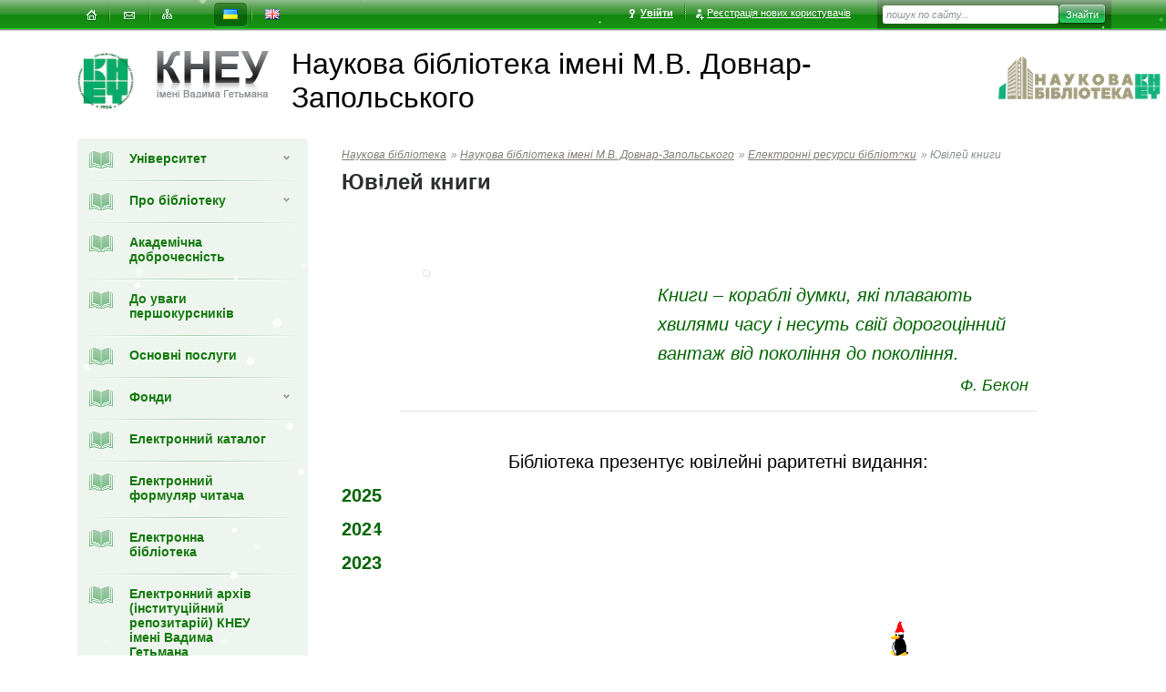

--- FILE ---
content_type: text/html; charset=utf-8
request_url: https://lib.kneu.edu.ua/ua/e_resours_bibl/Yuviley_knyhy_/
body_size: 8063
content:
<!DOCTYPE html><html prefix="og:http://ogp.me/ns#" data-main-domain="kneu.edu.ua"><head><base href="https://kneu.edu.ua/"><link rel="preconnect" href="https://kneu.edu.ua" /><link rel="preconnect" href="https://cdnjs.cloudflare.com" /><link rel="preconnect" href="https://images.weserv.nl" /><link rel="preconnect" href="https://kneu.edu.ua" /><link rel="stylesheet" type="text/css" href="https://kneu.edu.ua/assets/1768697639/screen.css" /><script type="text/javascript" src="https://cdnjs.cloudflare.com/ajax/libs/jquery/1.11.0/jquery.min.js"></script><script type="text/javascript" src="https://kneu.edu.ua/assets/1768697639/func_front.js" defer="defer"></script><script type="text/javascript" src="https://kneu.edu.ua/js/snowAndPenguin.js" defer="defer"></script><meta http-equiv="Content-Type" content="text/html; charset=utf-8" /><meta name="description" content="&nbsp;" /><link rel="apple-touch-icon" sizes="180x180" href="https://kneu.edu.ua/apple-touch-icon.png"><link rel="icon" type="image/png" sizes="32x32" href="https://kneu.edu.ua/favicon-32x32.png"><link rel="icon" type="image/png" sizes="16x16" href="https://kneu.edu.ua/favicon-16x16.png"><link rel="manifest" href="/site.webmanifest" crossorigin="use-credentials"><meta name="keywords" content="" /><title>КНЕУ - Ювілей книги</title><link rel="canonical" href="https://lib.kneu.edu.ua/ua/e_resours_bibl/Yuviley_knyhy_/" /><meta property="og:title" content="Ювілей книги" /><meta property="og:site_name" content="Київський національний економічний університет" /><meta property="og:type" content="article" /><meta property="og:published_time" content="2025-04-14" /><meta property="og:description" content="&nbsp;" /><meta property="og:image" content="https://kneu.edu.ua/https://images.weserv.nl/?url=https%3A%2F%2Fkneu.edu.ua%2Fuserfiles%2Flib%2Fyuviley_knyhy.jpg&w=150&h=200" /></head><body><div id="fb-root"></div><div id="bone"><div class="b-bar clearfix"><ul class="site-services nm clearfix"><li ><a id="home" href="https://lib.kneu.edu.ua/ua/" title="На головну"><span><i></i><em>На головну</em></span></a></li><li ><a id="mail" href="https://lib.kneu.edu.ua/ua/contact_us/" title="Написати листа"><span><i></i><em>Написати листа</em></span></a></li><li ><a id="map" href="https://lib.kneu.edu.ua/ua/sitemap/" title="Карта сайта"><span><i></i><em>Карта сайта</em></span></a></li></ul><ul class="site-lang nm clearfix"><li class="active"><a href="https://lib.kneu.edu.ua/ua/e_resours_bibl/Yuviley_knyhy_" id="ua" title="укр"><span><i></i><em>укр</em></span></a></li><li><a href="https://lib.kneu.edu.ua/en/e_resours_bibl/Yuviley_knyhy_" id="en" title="eng"><span><i></i><em>eng</em></span></a></li></ul><ul class="reg-user nm clearfix"><li><a href="https://kneu.edu.ua/ua/login/" class="login"onclick="window.location.replace(this.href);event.preventDefault();return false;"><i></i>Увійти</a></li><li><a href="https://auth.kneu.edu.ua/register" class="registr"><i></i>Реєстрація нових користувачів</a></li></ul><form class="b-bar_search" action="https://lib.kneu.edu.ua/ua/search/" method="get"><fieldset><legend>Поиск по сайту</legend><label for="search-text">Текст поиска</label><span class="field"><input type="text" id="search-text" name='q' value="пошук по сайту..."  onfocus="this.value=='пошук по сайту...' ? this.value='' : true" onBlur="this.value=='' ? this.value='пошук по сайту...' : true" /></span><input type="submit" id="search-button" class="search-btn" value="Знайти" /></fieldset></form></div><div class="head" ><h1 class="logo logo_faculty clearfix"><a href="https://kneu.edu.ua/" title="Головна сторінка"><i class="icon icon-logo"></i></a><div><a href="https://kneu.edu.ua/ua/" title="Головна сторінка"><i class="icon icon-main-logo"></i></a><span>Наукова бібліотека імені М.В. Довнар-Запольського</span></div><a href="https://lib.kneu.edu.ua/ua/" style="margin-left: auto"><img src="https://kneu.edu.ua/images/lib.png" style="margin-top: 5px;margin-right: -40px;" height="60" /></a></h1></div><div class="inner-middle two-column clearfix"><div class="wrapper"><div class="content"><table class="content-wrap"><tr><td><div class="navbar"><div class="navbar-menu"><ul class="nm level-1"><li><span class="a-wrap"><a href="https://kneu.edu.ua/ua"class='i-admission'><i class="icon-menu"></i>Університет<b></b></a></span><ul class="nm level-2"><li class=""><a href="https://kneu.edu.ua/ua/University_en/"class='a-have_sub  ' ><em>Університет</em><b></b></a><ul class="nm level-3 "><li ><a href="https://kneu.edu.ua/ua/University_en/about_university/"><span><span >Про університет</span></span></a></li><li ><a href="https://kneu.edu.ua/ua/University_en/kneu_history/"><span><span >Історія КНЕУ</span></span></a></li><li ><a href="https://kneu.edu.ua/ua/University_en/rectorat/"><span><span >Ректорат</span></span></a></li><li ><a href="https://kneu.edu.ua/ua/University_en/vibor_rektor_2022-2024/"><span><span >Вибори ректора 2024</span></span></a></li><li ><a href="https://kneu.edu.ua/ua/University_en/councils/"><span><span >Ради</span></span></a></li><li ><a href="https://kneu.edu.ua/ua/University_en/dostup/"><span><span >Доступ до публічної інформації</span></span></a></li><li ><a href="https://kneu.edu.ua/ua/University_en/subdivisions/"><span><span >Структурні підрозділи</span></span></a></li><li ><a href="https://kneu.edu.ua/ua/University_en/filii_kneu/"><span><span >Відокремлені структурні підрозділи</span></span></a></li><li ><a href="https://kneu.edu.ua/ua/University_en/lic_ta_akr/"><span><span >Акредитація освітніх програм</span></span></a></li><li ><a href="https://kneu.edu.ua/ua/University_en/ur_portal/"><span><span >Юридичний портал</span></span></a></li><li ><a href="https://kneu.edu.ua/ua/University_en/cod_gojzuup/"><span><span >Комісія з етики</span></span></a></li><li ><a href="https://kneu.edu.ua/ua/University_en/akz/"><span><span >Антикорупційні заходи</span></span></a></li><li ><a href="https://kneu.edu.ua/ua/University_en/advisor_eodi/"><span><span >Політика рівних можливостей, різноманіття та інклюзії</span></span></a></li><li ><a href="https://kneu.edu.ua/ua/University_en/samovryaduv/"><span><span >Громадське самоврядування</span></span></a></li><li ><a href="https://kneu.edu.ua/ua/University_en/public_discussion/"><span><span >Громадське обговорення</span></span></a></li><li ><a href="https://kneu.edu.ua/ua/University_en/map/"><span><span >Інфрастуктура Університету</span></span></a></li><li ><a href="https://kneu.edu.ua/ua/University_en/kneu_kontakty/"><span><span >Контакти</span></span></a></li></ul></li><li class=""><a href="https://kneu.edu.ua/ua/departments/"class='a-have_sub  ' ><em>Інститути та факультети</em><b></b></a><ul class="nm level-3 "><li ><a href="https://meim.kneu.edu.ua/ua/"><span><span >Факультет мiжнародної економiки i менеджменту</span></span></a></li><li ><a href="https://fm.kneu.edu.ua/ua/"><span><span >Факультет маркетингу</span></span></a></li><li ><a href="https://fupstap.kneu.edu.ua/ua/"><span><span >Факультет управлiння персоналом, соціології та психології</span></span></a></li><li ><a href="https://oef.kneu.edu.ua/ua/"><span><span >Факультет обліку та податкового менеджменту</span></span></a></li><li ><a href="https://fef.kneu.edu.ua/ua/"><span><span >Факультет фінансів</span></span></a></li><li ><a href="https://feu.kneu.edu.ua/ua/"><span><span >Факультет економiки та управлiння</span></span></a></li><li ><a href="https://jf.kneu.edu.ua/ua/"><span><span >Юридичний інститут</span></span></a></li><li ><a href="https://fisit.kneu.edu.ua/ua/"><span><span >Інститут інформаційних технологій в економіці</span></span></a></li><li ><a href="https://idtn.kneu.edu.ua/ua/"><span><span >Інститут дистанційної освіти</span></span></a></li><li ><a href="https://vp.kneu.edu.ua/ua/"><span><span >Кафедра військової підготовки Університету</span></span></a></li></ul></li><li class=""><a href="https://kneu.edu.ua/ua/aplicants/"class='a-have_sub  ' ><em>Вступникам</em><b></b></a><ul class="nm level-3 "><li ><a href="https://kneu.edu.ua/ua/aplicants/ref_pers_cons/"><span><span >Персональні консультації для вступників</span></span></a></li><li ><a href="https://kneu.edu.ua/ua/aplicants/ref_vazhl_inf/"><span><span >Важлива інформація для вступників</span></span></a></li><li ><a href="https://kneu.edu.ua/ua/aplicants/ref_prav_pr/"><span><span >Правила прийому</span></span></a></li><li ><a href="https://kneu.edu.ua/ua/aplicants/ref_osv_progr/"><span><span >Все про освітні програми КНЕУ</span></span></a></li><li ><a href="https://kneu.edu.ua/ua/aplicants/ref_serdn_osv/"><span><span >Вступ на бакалаврат на базі ПЗСО</span></span></a></li><li ><a href="https://kneu.edu.ua/ua/aplicants/ref_molodsh_spec_2/"><span><span >Вступ на бакалаврат на базі НРК5</span></span></a></li><li ><a href="https://kneu.edu.ua/ua/aplicants/ref_magistr/"><span><span >Вступ до магістратури</span></span></a></li><li ><a href="https://kneu.edu.ua/ua/aplicants/ref_ibo/"><span><span >Вступ на другу вищу освіту</span></span></a></li><li ><a href="https://kneu.edu.ua/ua/aplicants/ref_phd/"><span><span >Вступ до аспірантури</span></span></a></li><li ><a href="https://kneu.edu.ua/ua/aplicants/ref_vst_inoz/"><span><span >Вступ для іноземців</span></span></a></li><li ><a href="https://kneu.edu.ua/ua/aplicants/ref_ponovperev/"><span><span >Поновлення-переведення</span></span></a></li><li ><a href="https://kneu.edu.ua/ua/aplicants/ref__pr_com/"><span><span >Приймальна комісія</span></span></a></li></ul></li><li class=""><a href="https://kneu.edu.ua/ua/Secondary_education/"class='a-have_sub  ' ><em>Освіта впродовж життя</em><b></b></a><ul class="nm level-3 "><li ><a href="https://kneu.edu.ua/ua/Secondary_education/ibo_test/"><span><span >Навчально-науковий інститут бізнес-освіти імені Анатолія ПОРУЧНИКА</span></span></a></li><li ><a href="https://kneu.edu.ua/ua/Secondary_education/vd_center/"><span><span >Центр ветеранського розвитку</span></span></a></li></ul></li><li class=""><a href="https://kneu.edu.ua/ua/science_kneu/"class='a-have_sub  ' ><em>Наука</em><b></b></a><ul class="nm level-3 "><li ><a href="https://phd.kneu.edu.ua/ua/"><span><span >Відділ аспірантури і докторантури</span></span></a></li><li ><a href="https://kneu.edu.ua/ua/science_kneu/ctr_ivl/"><span><span >Відділ наукової інформації</span></span></a></li><li ><a href="https://kneu.edu.ua/ua/science_kneu/economical_progress/"><span><span >НДІ економічного розвитку</span></span></a></li><li ><a href="https://kneu.edu.ua/ua/science_kneu/ndi/"><span><span >Інститути КНЕУ</span></span></a></li><li ><a href="https://kneu.edu.ua/ua/science_kneu/cad/"><span><span >Академічна доброчесність</span></span></a></li><li ><a href="https://kneu.edu.ua/ua/science_kneu/akad_dobrochesnist/"><span><span >Запобігання академічному плагіату</span></span></a></li><li ><a href="https://kneu.edu.ua/ua/science_kneu/znz/"><span><span >Наукові заходи КНЕУ</span></span></a></li><li ><a href="https://kneu.edu.ua/ua/science_kneu/scientific-projects/"><span><span >Наукові проєкти</span></span></a></li><li ><a href="https://kneu.edu.ua/ua/science_kneu/strateg_napriam_nauk_deial/"><span><span >Стратегічні напрями наукової діяльності</span></span></a></li><li ><a href="https://kneu.edu.ua/ua/science_kneu/ndu/"><span><span >Результативність наукової діяльності Університету</span></span></a></li><li ><a href="https://kneu.edu.ua/ua/science_kneu/scientific_schools/"><span><span >Наукові школи КНЕУ</span></span></a></li><li ><a href="https://kneu.edu.ua/ua/science_kneu/expl-in-bus/"><span><span >Дослідження з бізнесом</span></span></a></li><li ><a href="https://kneu.edu.ua/ua/science_kneu/65469/"><span><span >Дослідницькі мережі</span></span></a></li><li ><a href="https://kneu.edu.ua/ua/science_kneu/periodic/"><span><span >Наукові видання Університету</span></span></a></li><li ><a href="https://kneu.edu.ua/ua/science_kneu/stud_science_/"><span><span >Студентська наука</span></span></a></li><li ><a href="https://kneu.edu.ua/ua/science_kneu/nts/"><span><span >Наукове товариство студентів, аспірантів, докторантів і молодих вчених</span></span></a></li><li ><a href="https://kneu.edu.ua/ua/science_kneu/edu_park/"><span><span >Науковий парк КНЕУ</span></span></a></li><li ><a href="https://kneu.edu.ua/ua/science_kneu/kidn/"><span><span >Корисна інформація для науковців</span></span></a></li></ul></li><li class=""><a href="https://kneu.edu.ua/ua/student_life/"class='a-have_sub  ' ><em>Студентське життя</em><b></b></a><ul class="nm level-3 "><li ><a href="https://kneu.edu.ua/ua/student_life/psyhologichna_sluzhba/"><span><span >Психологічна допомога в КНЕУ</span></span></a></li><li ><a href="https://kneu.edu.ua/ua/student_life/20160316/"><span><span >Служба соціальної адаптації та психологічної допомоги</span></span></a></li><li ><a href="https://kneu.edu.ua/ua/student_life/Page_curators/"><span><span >Сторінка кураторів</span></span></a></li><li ><a href="https://kneu.edu.ua/ua/student_life/ozps/"><span><span >Омбудсмен з прав студентів</span></span></a></li><li ><a href="https://kneu.edu.ua/ua/student_life/samovryaduvannya/"><span><span >Студентське самоврядування</span></span></a></li><li ><a href="https://kneu.edu.ua/ua/student_life/public_studentorganizations/"><span><span >Громадські студентські організації</span></span></a></li><li ><a href="https://kneu.edu.ua/ua/student_life/Cumpus/"><span><span >Студентське містечко</span></span></a></li><li ><a href="https://kneu.edu.ua/ua/student_life/centr_pracevlashtuvannja_perspektyva/"><span><span >Відділ сприяння працевлаштуванню «Перспектива»</span></span></a></li><li ><a href="https://kneu.edu.ua/ua/student_life/spot/"><span><span >Спорт</span></span></a></li><li ><a href="https://kneu.edu.ua/ua/student_life/culture_center/"><span><span >Центр культури і мистецтв</span></span></a></li><li ><a href="https://kneu.edu.ua/ua/student_life/literaturnyj_klub_dorogamy_do_prekrasnogo/"><span><span >Клуб “Дорогами до прекрасного”</span></span></a></li><li ><a href="https://kneu.edu.ua/ua/student_life/stasrtup_school_kneu/"><span><span >Стартап школа КНЕУ</span></span></a></li></ul></li><li class=""><a href="https://kneu.edu.ua/ua/mizhnarodna-dijalnist/"class='a-have_sub  ' ><em>Міжнародна діяльність</em><b></b></a><ul class="nm level-3 "><li ><a href="https://kneu.edu.ua/ua/mizhnarodna-dijalnist/international_connections/"><span><span >Міжнародні зв`язки та проєкти</span></span></a></li><li ><a href="https://kneu.edu.ua/ua/mizhnarodna-dijalnist/rate_universal_KNEU/"><span><span >Рейтинг та світове визнання КНЕУ</span></span></a></li><li ><a href="https://kneu.edu.ua/ua/mizhnarodna-dijalnist/dkneu/"><span><span >Почесні Доктори КНЕУ</span></span></a></li><li ><a href="https://kneu.edu.ua/ua/mizhnarodna-dijalnist/membership_internat/"><span><span >Членство КНЕУ в міжнародних організаціях та асоціаціях</span></span></a></li><li ><a href="https://kneu.edu.ua/ua/mizhnarodna-dijalnist/center_international_academic_mobility/"><span><span >Відділ міжнародної академічної мобільності</span></span></a></li><li ><a href="https://kneu.edu.ua/ua/mizhnarodna-dijalnist/inst_en_progr/"><span><span >Інститут англомовних програм</span></span></a></li><li ><a href="https://kneu.edu.ua/ua/mizhnarodna-dijalnist/eng_mp/"><span><span >Англомовні програми</span></span></a></li><li ><a href="https://kneu.edu.ua/ua/mizhnarodna-dijalnist/office_of_foreiners/"><span><span >Інформація для іноземних громадян</span></span></a></li><li ><a href="http://kneu.edu.ua/en/University_en/international_connections/office_of_foreiners/"target='_blank'><span><span >Вступ для іноземців</span></span></a></li></ul></li><li class=""><a href="https://kneu.edu.ua/ua/nauk-lib/"class='a-have_sub  ' ><em>Наукова бібліотека</em><b></b></a><ul class="nm level-3 "><li ><a href="https://kneu.edu.ua/ua/nauk-lib/nauka-lib-sub/"><span><span >Наукова бібліотека імені М.В. Довнар-Запольського</span></span></a></li></ul></li></ul></li><li><span class="a-wrap"><a href="https://lib.kneu.edu.ua/ua/about_library/" class='i-admission'><i class="icon-menu icon-menu-80325"></i>Про бібліотеку<b></b></a></span><ul class="nm level-2 "><li class=""><a href="https://lib.kneu.edu.ua/ua/about_library/gen_inf/"><em>Загальна інформація</em></a></li><li class=""><a href="https://lib.kneu.edu.ua/ua/about_library/hist/"><em>Історична довідка</em></a></li><li class=""><a href="https://lib.kneu.edu.ua/ua/about_library/normatyvni_dokumenty/"><em>Нормативні документи</em></a></li><li class=""><a href="https://lib.kneu.edu.ua/ua/about_library/struktura_biblioteky/"><em>Підрозділи бібліотеки</em></a></li><li class=""><a href="https://lib.kneu.edu.ua/ua/about_library/Pravila_koristuvannya/"><em>Правила користування</em></a></li></ul></li><li><span class="a-wrap_no_child"><a href="https://lib.kneu.edu.ua/ua/akadem_dobrochest_22/" class='i-admission'><i class="icon-menu icon-menu-182372"></i>Академічна доброчесність</a></span></li><li><span class="a-wrap_no_child"><a href="https://lib.kneu.edu.ua/ua/do_uvahy_pershokursnykiv/" class='i-admission'><i class="icon-menu icon-menu-178915"></i>До уваги першокурсників</a></span></li><li><span class="a-wrap_no_child"><a href="https://lib.kneu.edu.ua/ua/services/" class='i-admission'><i class="icon-menu icon-menu-21709"></i>Основні послуги</a></span></li><li><span class="a-wrap"><a href="https://lib.kneu.edu.ua/ua/lib_res/" class='i-admission'><i class="icon-menu icon-menu-21710"></i>Фонди<b></b></a></span><ul class="nm level-2 "><li class=""><a href="https://lib.kneu.edu.ua/ua/lib_res/zahalna_informatsiya/"><em>Загальна інформація</em></a></li><li class=""><a href="https://lib.kneu.edu.ua/ua/lib_res/kompl_fond_bibl/"><em>Комплектування</em></a></li><li class=""><a href="https://lib.kneu.edu.ua/ua/lib_res/periodicals/" class='a-have_sub'><em>Періодичні видання</em></a><ul class="nm level-3 "><li><a href="https://lib.kneu.edu.ua/ua/lib_res/periodicals/gazeta_economist_/"><span><span >Газета "Економіст"</span></span></a></li><li><a href="https://lib.kneu.edu.ua/ua/lib_res/periodicals/periodic_vyd_2025/"><span><span >Передплачені періодичні видання України</span></span></a></li></ul></li><li class=""><a href="https://lib.kneu.edu.ua/ua/lib_res/ex_fund/"><em>Книгообмін</em></a></li><li class=""><a href="https://lib.kneu.edu.ua/ua/lib_res/new_arr_2024/"><em>Нові надходження</em></a></li><li class=""><a href="https://lib.kneu.edu.ua/ua/lib_res/dary_bibl/" class='a-have_sub'><em>Книжкові дари</em></a><ul class="nm level-3 "><li><a href="https://lib.kneu.edu.ua/ua/lib_res/dary_bibl/personal_colek/"><span><span >Персональні колекції</span></span></a></li><li><a href="https://lib.kneu.edu.ua/ua/lib_res/dary_bibl/daruvalnyky/"><span><span >Дарувальники</span></span></a></li></ul></li></ul></li><li><span class="a-wrap_no_child"><a href="https://lib.kneu.edu.ua/ua/elekt_catalog_new_2025/" class='i-admission'><i class="icon-menu icon-menu-169217"></i>Електронний каталог</a></span></li><li><span class="a-wrap_no_child"><a href="https://lib.kneu.edu.ua/ua/elektronnyy_formulyar_chytacha/" class='i-admission'><i class="icon-menu icon-menu-193703"></i>Електронний формуляр читача</a></span></li><li><span class="a-wrap_no_child"><a href="https://lib.kneu.edu.ua/ua/elek_bibl_litr/" class='i-admission'><i class="icon-menu icon-menu-134509"></i>Eлектронна бібліотека</a></span></li><li><span class="a-wrap_no_child"><a href="https://lib.kneu.edu.ua/ua/elek_arhiv_kneu/" class='i-admission'><i class="icon-menu icon-menu-134511"></i>Електронний архів (інституційний репозитарій) КНЕУ імені Вадима Гетьмана</a></span></li><li class="active"><span class="a-wrap hide"><a href="https://lib.kneu.edu.ua/ua/e_resours_bibl/" class='i-admission'><i class="icon-menu icon-menu-21715"></i>Електронні ресурси бібліотеки<b></b></a></span><ul class="nm level-2 show"><li class=""><a href="https://lib.kneu.edu.ua/ua/e_resours_bibl/Naukovo_osvitni_resurcy/" class='a-have_sub'><em>Науково-освітні ресурси</em></a><ul class="nm level-3 "><li><a href="https://lib.kneu.edu.ua/ua/e_resours_bibl/Naukovo_osvitni_resurcy/ekon_olimp_nob_prem/"><span><span >Економічний олімп: лауреати Нобелівської премії з економіки</span></span></a></li><li><a href="https://lib.kneu.edu.ua/ua/e_resours_bibl/Naukovo_osvitni_resurcy/ekon_dum_ukr/"><span><span >Економічна думка України: матеріали до наукових біографій</span></span></a></li><li><a href="https://lib.kneu.edu.ua/ua/e_resours_bibl/Naukovo_osvitni_resurcy/ukrayinska_revolyutsiya_1917-1921/"><span><span >Українська революція 1917–1921 років в документах: економічний аспект</span></span></a></li></ul></li><li class=""><a href="https://lib.kneu.edu.ua/ua/e_resours_bibl/Kollektsii_tsifrovoy_biblioteki/" class='a-have_sub'><em>Колекції цифрової бібліотеки</em></a><ul class="nm level-3 "><li><a href="https://lib.kneu.edu.ua/ua/e_resours_bibl/Kollektsii_tsifrovoy_biblioteki/ekon_spad/"><span><span >Економічна спадщина України</span></span></a></li><li><a href="https://lib.kneu.edu.ua/ua/e_resours_bibl/Kollektsii_tsifrovoy_biblioteki/svit_ekon/"><span><span >Світова економічна спадщина</span></span></a></li></ul></li><li class=""><a href="https://lib.kneu.edu.ua/ua/e_resours_bibl/Litipus/" class='a-have_sub'><em>Літопис КНЕУ</em></a><ul class="nm level-3 "><li><a href="https://lib.kneu.edu.ua/ua/e_resours_bibl/Litipus/Dovnar/"><span><span >М. В. Довнар-Запольський – фундатор Київського комерційного інституту</span></span></a></li><li><a href="https://lib.kneu.edu.ua/ua/e_resours_bibl/Litipus/Kurts_pershyy_ukr_kytayeznavets_profesor_Kyyiv_komerts_instytutu/"><span><span >Б. Г. Курц - перший український китаєзнавець, професор Київського комерційного інституту/Інституту народного господарства</span></span></a></li><li><a href="https://lib.kneu.edu.ua/ua/e_resours_bibl/Litipus/vudann_kki/"><span><span >Видання Університету (1909-1928)</span></span></a></li><li><a href="https://lib.kneu.edu.ua/ua/e_resours_bibl/Litipus/Hetman_Vadym_Petrovych/"><span><span >Гетьман Вадим Петрович</span></span></a></li><li><a href="https://lib.kneu.edu.ua/ua/e_resours_bibl/Litipus/vydan_bibl/"><span><span >Портрети вчених КНЕУ</span></span></a></li></ul></li><li class=""><a href="https://lib.kneu.edu.ua/ua/e_resours_bibl/znamen_date/"><em>Відомі економісти. Календар пам’ятних дат</em></a></li><li class=""><a href="https://lib.kneu.edu.ua/ua/e_resours_bibl/trypillia/"><em>Інформаційний ресурс «Трипільська культура»</em></a></li><li class=""><a href="https://lib.kneu.edu.ua/ua/e_resours_bibl/v_exhib/" class='a-have_sub'><em>Віртуальні виставки</em></a><ul class="nm level-3 "><li><a href="https://lib.kneu.edu.ua/ua/e_resours_bibl/v_exhib/byblyoteka_naukovtsyam/"><span><span >Бібліотека – науковцю</span></span></a></li></ul></li><li class=""><a href="https://lib.kneu.edu.ua/ua/e_resours_bibl/trial_dost_baz/"><em>Доступ до Інтернет-ресурсів</em></a></li><li class=""><a href="https://lib.kneu.edu.ua/ua/e_resours_bibl/Yuviley_knyhy_/"><em>Ювілей книги</em></a></li></ul></li><li><span class="a-wrap"><a href="https://lib.kneu.edu.ua/ua/scientists/" class='i-admission'><i class="icon-menu icon-menu-21735"></i>Науковцям<b></b></a></span><ul class="nm level-2 "><li class=""><a href="https://lib.kneu.edu.ua/ua/scientists/nauk_doslid_robot_22/"><em>Науково-дослідницька робота</em></a></li><li class=""><a href="https://lib.kneu.edu.ua/ua/scientists/naukometriya_22/"><em>Наукометрія</em></a></li><li class=""><a href="https://lib.kneu.edu.ua/ua/scientists/koordynatsiyi_monitorynhu/"><em>Координація та моніторинг періодичних фахових видань</em></a></li><li class=""><a href="https://lib.kneu.edu.ua/ua/scientists/zakhyst_prav_intelektual_vlasnosti_22/"><em>Захист прав інтелектуальної власності</em></a></li><li class=""><a href="https://lib.kneu.edu.ua/ua/scientists/17_09_24/"><em>Рекомендації щодо впорядкування авторських профілів на платформах ORCID, Scopus, Web of Science, Google Scholar</em></a></li></ul></li><li><span class="a-wrap_no_child"><a href="https://lib.kneu.edu.ua/ua/korysn_posyl/" class='i-admission'><i class="icon-menu icon-menu-134529"></i>Електронні ресурси відкритого доступу</a></span></li><li><span class="a-wrap"><a href="https://lib.kneu.edu.ua/ua/news_lib/" class='i-admission'><i class="icon-menu icon-menu-21705"></i>Події<b></b></a></span><ul class="nm level-2 "><li class=""><a href="https://lib.kneu.edu.ua/ua/news_lib/19_12_2025/"><em>Щорічні Руденківські читання</em></a></li></ul></li></ul></div></div><div style="width:253px;overflow-x:hidden;text-align:center;margin-top:15px;"></div></td><td><div class="article"><ol class="breadcrumbs nm"><li><a href="https://kneu.edu.ua/ua/nauk-lib/">Наукова бібліотека</a>&raquo;</li><li><a href="https://lib.kneu.edu.ua/ua/">Наукова бібліотека імені М.В. Довнар-Запольського</a>&raquo;</li><li><a href="https://lib.kneu.edu.ua/ua/e_resours_bibl/">Електронні ресурси бібліотеки</a>&raquo;</li><li class="you-are-here">Ювілей книги</li></ol><h1>Ювілей книги</h1><div class="aside"><p>&nbsp;</p><table align="center" border="0" cellpadding="1" cellspacing="1" style="width: 700px;"><tbody><tr><td><a class="img_popup" href="/userfiles/lib/yuviley_knyhy.jpg" style="text-decoration-line: none;text-align: center; font-size: 24px;"><img alt="" src="https://images.weserv.nl/?url=https%3A%2F%2Fkneu.edu.ua%2Fuserfiles%2Flib%2Fyuviley_knyhy.jpg&w=150&h=200" style="width: 150px; height: 200px; border-width: 1px; border-style: solid; margin:15px;"></a></td><td><p>&nbsp;</p><p><span style="font-size: 20px;"><em style="color: rgb(0, 100, 0); text-align: justify;">Книги – кораблі думки, які плавають хвилями часу і несуть свій дорогоцінний вантаж від покоління до покоління.</em></span></p><p style="text-align: right;"><span style="font-size: 18px;"><em style="color: rgb(0, 100, 0);">Ф. Бекон</em></span></p></td></tr></tbody></table><p style="text-align: center;">&nbsp;</p><p style="text-align: center;"><span style="font-size: 20px;">Бібліотека презентує ювілейні раритетні видання:</span></p><p><span style="font-size:20px;"><a onclick="show_hide('blok7')" style="cursor: pointer;" title="Розгорнути"><span style="color: rgb(0, 100, 0);"><strong>2025</strong></span></a></span></p><div align="center" class="hideText" id="blok7"><p><a href="https://drive.google.com/file/d/1Rj_dA_ajEg0APDwD_JMCOKRlmlWU1zZc/view?usp=sharing"><img alt="" div="" src="https://images.weserv.nl/?url=https%3A%2F%2Fkneu.edu.ua%2Fuserfiles%2Flib%2Fyuviley_knyhy_23.jpg&w=149&h=200" style="height: 200px; border-width: 2px; border-style: solid; width: 149px;"></a></p></div><p><span style="font-size:20px;"><a onclick="show_hide('blok6')" style="cursor: pointer;" title="Розгорнути"><span style="color: rgb(0, 100, 0);"><strong>2024</strong></span></a></span></p><div align="center" class="hideText" id="blok6"><p><a href="https://drive.google.com/file/d/118KL0xz9PNOW4kZAwRPU4kCGKORm6M_P/view?usp=sharing"><img alt="" div="" src="https://images.weserv.nl/?url=https%3A%2F%2Fkneu.edu.ua%2Fuserfiles%2Flib%2Fyuviley_knyhy_23.jpg&w=149&h=200" style="height: 200px; border-width: 2px; border-style: solid; width: 149px;"></a></p></div><p><span style="font-size:20px;"><a onclick="show_hide('blok5')" style="cursor: pointer;" title="Розгорнути"><span style="color: rgb(0, 100, 0);"><strong>2023</strong></span></a></span></p><div align="center" class="hideText" id="blok5"><p><a href="https://drive.google.com/file/d/14xWTOIz6wvMY3HMxyKcFcgfqlmBJj1JO/view?usp=sharing"><img alt="" div="" src="https://images.weserv.nl/?url=https%3A%2F%2Fkneu.edu.ua%2Fuserfiles%2Flib%2Fyuviley_knyhy_23.jpg&w=149&h=200" style="height: 200px; border-width: 2px; border-style: solid; width: 149px;"></a></p></div><p><span class="more">&nbsp;</span></p><p>&nbsp;</p><p>&nbsp;</p><div class='edit_date'>Остання редакція: 14.04.25</div></div><div class="clear"></div><br /><br /></div>								</td></tr></table></div></div></div><!-- /middle --></div><!-- /bone --><style>#mask {position:absolute;top:0px;left:0px;z-index:9000;background-color:#000;display:none;}#boxes .window {position:absolute;width:440px;display:none;z-index:9999;padding:0px 20px 3px 20px;}#boxes #dialog {width:840px;min-height:460px;}</style><div id="boxes"><!-- #customize your modal window here --><div id="dialog" class="window popup_in"><div><div class="b-title_popup" id='popup_header'>Система управління <a href="#">сайтом КНЕУ</a></div><a href="javascript:void(0);" onclick="close_popup()" class="a-close_popup"><i></i>Закрити</a></div><form name="popupForm" id="popupForm" class='edit-page' method="POST" enctype="multipart/form-data"><div id="popup_content"></div></form></div><div id="mask"></div></div><div id="footer-wrapper"><div id="footer"><div id="footer_in"><div class="b-address"><div class="nm"><address>Поштова адреса: <strong>03057, Україна, Київ, просп. Берестейський (Перемоги), 54/1</strong></address><span><a href="//kneu.edu.ua/ua/contact_us/">Зворотний зв'язок</a> | <a href="https://kneu.edu.ua/ua/University_en/kontakt/">Контакти</a> | <a href="tel:+380666508980">+380 (66) 650-89-80</a> | Канцелярія <a href="mailto:office@kneu.edu.ua?subject=%D0%9B%D0%B8%D1%81%D1%82%20%D0%BD%D0%B0%20%D0%BA%D0%B0%D0%BD%D1%86%D0%B5%D0%BB%D1%8F%D1%80%D1%96%D1%8E%20%D0%9A%D0%9D%D0%95%D0%A3">office@kneu.edu.ua</a></span></div></div><div class="b-reception" style="margin-left: 350px"><a href="//kneu.edu.ua/ua/University_en/control_center/center_ayy/support_www/">Служба підтримки сайту</a><br><a href="//kneu.edu.ua/ua/University_en/control_center/center_ayy/support_www/error/">Знайшли помилку на сайті?</a></div></div></div><!-- /footer --><div id="foot-bar"><div id="foot-bar_in"><p class="copyright">&copy; Київський національний економічний університет імені Вадима Гетьмана</p></div></div></div><script defer src="https://static.cloudflareinsights.com/beacon.min.js/vcd15cbe7772f49c399c6a5babf22c1241717689176015" integrity="sha512-ZpsOmlRQV6y907TI0dKBHq9Md29nnaEIPlkf84rnaERnq6zvWvPUqr2ft8M1aS28oN72PdrCzSjY4U6VaAw1EQ==" data-cf-beacon='{"version":"2024.11.0","token":"552c678a64294eb3a2edae325c04939c","r":1,"server_timing":{"name":{"cfCacheStatus":true,"cfEdge":true,"cfExtPri":true,"cfL4":true,"cfOrigin":true,"cfSpeedBrain":true},"location_startswith":null}}' crossorigin="anonymous"></script>
</body></html>

--- FILE ---
content_type: application/javascript; charset=utf-8
request_url: https://kneu.edu.ua/js/divbox/divbox.js
body_size: 6670
content:
/*
﻿  DivBox v1.3
﻿  Website: http://jquery.phpbasic.com
﻿  Download: http://code.google.com/p/divbox
﻿  Visit http://code.google.com/p/divbox/source/browse/trunk/divbox/divbox.js for lastest version.
﻿  Released under the MIT, BSD, and GPL Licenses
*/ 

(function($){
﻿  $.fn.divbox = function(opt,clickObj){
﻿  ﻿  var _cfg = {
﻿  ﻿  ﻿  width: null, 
﻿  ﻿  ﻿  height: null,
﻿  ﻿  ﻿  skin: null,
﻿  ﻿  ﻿  speed: 500,
﻿  ﻿  ﻿  animate:  'default', // currently we are only support: default &  explore & scroll & none
﻿  ﻿  ﻿  left: null,
﻿  ﻿  ﻿  top: null,
﻿  ﻿  ﻿  type: null,
﻿  ﻿  ﻿  src: 'href',
﻿  ﻿  ﻿  url: null,
﻿  ﻿  ﻿  embed: null,
﻿  ﻿  ﻿  scrollbar: 'auto',
﻿  ﻿  ﻿  btn_closed: '#divbox_frame .closed',
﻿  ﻿  ﻿  btn_prev: '#divbox_frame .prev',
﻿  ﻿  ﻿  btn_next: '#divbox_frame .next',
﻿  ﻿  ﻿  btn_number: '#divbox_frame .number',
﻿  ﻿  ﻿  path: 'players/',
﻿  ﻿  ﻿  full_drag_handle: false,
﻿  ﻿  ﻿  resize_large_image: true,
﻿  ﻿  ﻿  click_full_image: true,
﻿  ﻿  ﻿  overlay: true,
﻿  ﻿  ﻿  caption: true,
﻿  ﻿  ﻿  caption_control: true,
﻿  ﻿  ﻿  caption_number: false,
﻿  ﻿  ﻿  event: 'click',
﻿  ﻿  ﻿  container: document.body,
﻿  ﻿  ﻿  download_able:['pdf','zip','gz','rar','doc','docx','xls','xslx','ppt','pptx','csv'],
﻿  ﻿  ﻿  languages: {
﻿  ﻿  ﻿  ﻿  btn_close: 'Close',
﻿  ﻿  ﻿  ﻿  btn_next: 'Next',
﻿  ﻿  ﻿  ﻿  btn_prev: 'Prev',
﻿  ﻿  ﻿  ﻿  click_full_image: 'Click on here to view full image',
﻿  ﻿  ﻿  ﻿  error_not_youtube: 'This is not a youtube link',
﻿  ﻿  ﻿  ﻿  error_not_vimeo: 'This is not a vimeo link',
﻿  ﻿  ﻿  ﻿  error_cannot_load: "We can't load this page\nError: "
﻿  ﻿  ﻿  },
﻿  ﻿  ﻿  api:{
﻿  ﻿  ﻿  ﻿  start: null,
﻿  ﻿  ﻿  ﻿  beginLoad: null,
﻿  ﻿  ﻿  ﻿  afterLoad: null,
﻿  ﻿  ﻿  ﻿  closed: null
﻿  ﻿  ﻿  }
﻿  ﻿  ﻿  
﻿  ﻿  }
﻿  ﻿  if(opt) $.extend(_cfg,opt);
﻿  ﻿  
﻿  ﻿  var oMatch = this;
﻿  ﻿  var objArr = [];
﻿  ﻿  $(oMatch).each(function(i,o){
﻿  ﻿  ﻿  objArr[i] = o;
﻿  ﻿  });
﻿  ﻿  function _run(index,init){
﻿  ﻿  ﻿  var fn = {}
﻿  ﻿  ﻿  fn.closed = function(){
﻿  ﻿  ﻿  ﻿  $('#divbox_frame').animate({
﻿  ﻿  ﻿  ﻿  ﻿  'top': _click.top,
﻿  ﻿  ﻿  ﻿  ﻿  'left': _click.left,
﻿  ﻿  ﻿  ﻿  ﻿  width: '0px',
﻿  ﻿  ﻿  ﻿  ﻿  height: '0px'
﻿  ﻿  ﻿  ﻿  },_cfg.speed,function(){
﻿  ﻿  ﻿  ﻿  ﻿  $(this).remove();
﻿  ﻿  ﻿  ﻿  ﻿  $('#divbox').remove();
﻿  ﻿  ﻿  ﻿  ﻿  fn.toggleObj('body','show');
﻿  ﻿  ﻿  ﻿  ﻿  if(typeof(_cfg.api.closed)=='function') _cfg.api.closed(this);
﻿  ﻿  ﻿  ﻿  });
﻿  ﻿  ﻿  }
﻿  ﻿  ﻿  
﻿  ﻿  ﻿  fn.toggleObj = function(o,act){
﻿  ﻿  ﻿  ﻿  if(ie6){
﻿  ﻿  ﻿  ﻿  ﻿  if(act=='show') $(o).find('embed,object,select').show();
﻿  ﻿  ﻿  ﻿  ﻿  else $(o).find('embed,object,select').hide();
﻿  ﻿  ﻿  ﻿  }
﻿  ﻿  ﻿  }
﻿  ﻿  ﻿  
﻿  ﻿  ﻿  fn.init = function(){
﻿  ﻿  ﻿  ﻿  if(typeof(_cfg.api.start)=='function') _cfg.api.start(obj);
﻿  ﻿  ﻿  ﻿  var requires  = '#divbox,#divbox_frame,#divbox_content,#divbox_ajax';
﻿  ﻿  ﻿  ﻿  $(requires).remove();
﻿  ﻿  ﻿  ﻿  $(_cfg.container).prepend('<div id="divbox"></div><div id="divbox_ajax"></div><div id="divbox_frame" class="'+(_cfg.skin?_cfg.skin:'divbox_default')+'"><div class="closed" title="'+_cfg.languages.btn_close+'"></div><div id="divbox_data"><div id="divbox_content"></div><div class="prev" title="'+_cfg.languages.btn_prev+'"></div><div class="caption"></div><div class="number">10/10</div><div class="next" title="'+_cfg.languages.btn_next+'"></div></div></div>');
﻿  ﻿  ﻿  ﻿  $(_cfg.btn_closed+','+_cfg.btn_next+','+_cfg.btn_prev+','+_cfg.btn_number).hide();
﻿  ﻿  ﻿  ﻿  if(_cfg.overlay){
﻿  ﻿  ﻿  ﻿  ﻿  $('#divbox').css({
﻿  ﻿  ﻿  ﻿  ﻿  ﻿  'width': sizesystem[0]+'px',
﻿  ﻿  ﻿  ﻿  ﻿  ﻿  'height': sizesystem[1]+'px',
﻿  ﻿  ﻿  ﻿  ﻿  ﻿  'position':'absolute',
﻿  ﻿  ﻿  ﻿  ﻿  ﻿  'zIndex':'10001',
﻿  ﻿  ﻿  ﻿  ﻿  ﻿  'left':'0',
﻿  ﻿  ﻿  ﻿  ﻿  ﻿  'top':'0'
﻿  ﻿  ﻿  ﻿  ﻿  }).click(function(){
﻿  ﻿  ﻿  ﻿  ﻿  ﻿  fn.closed();
﻿  ﻿  ﻿  ﻿  ﻿  });
﻿  ﻿  ﻿  ﻿  }
﻿  ﻿  ﻿  ﻿  $('#divbox_frame').css({
﻿  ﻿  ﻿  ﻿  ﻿  'position':'absolute',
﻿  ﻿  ﻿  ﻿  ﻿  'top': _click.top,
﻿  ﻿  ﻿  ﻿  ﻿  'left': _click.left,
﻿  ﻿  ﻿  ﻿  ﻿  'zIndex':'10002',
﻿  ﻿  ﻿  ﻿  ﻿  'width': 0,
﻿  ﻿  ﻿  ﻿  ﻿  'height': 0
﻿  ﻿  ﻿  ﻿  });
﻿  ﻿  ﻿  ﻿  if(_cfg.animate != 'none') $('#divbox_frame').animate({
﻿  ﻿  ﻿  ﻿  ﻿  width: 50, 
﻿  ﻿  ﻿  ﻿  ﻿  height: 50,
﻿  ﻿  ﻿  ﻿  ﻿  top: _cfg.top?sizesystem[3] +  _cfg.top: sizesystem[3] + Math.round(sizesystem[5]/2),
﻿  ﻿  ﻿  ﻿  ﻿  left: _cfg.left?sizesystem[2] +_cfg.left:Math.round(sizesystem[4]/2) 
﻿  ﻿  ﻿  ﻿  });
﻿  ﻿  ﻿  ﻿  
﻿  ﻿  ﻿  ﻿  
﻿  ﻿  ﻿  }
﻿  ﻿  ﻿  fn.resizeWindow = function(resizeW){
﻿  ﻿  ﻿  ﻿  var sizesystem = pageSize(ie);
﻿  ﻿  ﻿  ﻿  $('#divbox').css({
﻿  ﻿  ﻿  ﻿  ﻿  'width': sizesystem[0]+'px',
﻿  ﻿  ﻿  ﻿  ﻿  'height': sizesystem[1]+'px'
﻿  ﻿  ﻿  ﻿  });
﻿  ﻿  ﻿  ﻿  var w = $(oFrame).outerWidth();
﻿  ﻿  ﻿  ﻿  var h = $(oFrame).outerHeight();
﻿  ﻿  ﻿  ﻿  $(oFrame).css({
﻿  ﻿  ﻿  ﻿  ﻿  top: _cfg.top?sizesystem[3] +  _cfg.top: sizesystem[3] + Math.round((sizesystem[5] - h)/2),
﻿  ﻿  ﻿  ﻿  ﻿  left:  _cfg.left?sizesystem[2] +_cfg.left:Math.round((sizesystem[4] - w)/2) 
﻿  ﻿  ﻿  ﻿  });
﻿  ﻿  ﻿  }
﻿  ﻿  ﻿  
﻿  ﻿  ﻿  fn.resize = function(w,h){
﻿  ﻿  ﻿  ﻿  var sizesystem = pageSize(ie);
﻿  ﻿  ﻿  ﻿  $(oFrame).css({
﻿  ﻿  ﻿  ﻿  ﻿  'width': w+'px',
﻿  ﻿  ﻿  ﻿  ﻿  'height': h+'px',
﻿  ﻿  ﻿  ﻿  ﻿  top: _cfg.top?sizesystem[3] +  _cfg.top: sizesystem[3] + Math.round((sizesystem[5] - h)/2),
﻿  ﻿  ﻿  ﻿  ﻿  left:  _cfg.left?sizesystem[2] +_cfg.left:Math.round((sizesystem[4] - w)/2) 
﻿  ﻿  ﻿  ﻿  });
﻿  ﻿  ﻿  }
﻿  ﻿  ﻿  
﻿  ﻿  ﻿  fn.animate = function(t,l,w,h,fncallback,fnclosed, caption){
﻿  ﻿  ﻿  ﻿  $('#divbox').unbind('click');
﻿  ﻿  ﻿  ﻿  $(document).unbind('keydown');
﻿  ﻿  ﻿  ﻿  $(_cfg.btn_closed+','+_cfg.btn_next+','+_cfg.btn_prev+','+_cfg.btn_number).hide();
﻿  ﻿  ﻿  ﻿  var _l =  _cfg.left?_cfg.left:l;
﻿  ﻿  ﻿  ﻿  var _w = _cfg.width?_cfg.width:w;
﻿  ﻿  ﻿  ﻿  var _t = _cfg.top?sizesystem[3] + _cfg.top:t;
﻿  ﻿  ﻿  ﻿  var _h = _cfg.height?_cfg.height:h;
﻿  ﻿  ﻿  ﻿  if(_cfg.animate == 'default'){
﻿  ﻿  ﻿  ﻿  ﻿  $(oFrame).removeClass('white').animate({
﻿  ﻿  ﻿  ﻿  ﻿  ﻿  left: _l,
﻿  ﻿  ﻿  ﻿  ﻿  ﻿  width: _w
﻿  ﻿  ﻿  ﻿  ﻿  },_cfg.speed).animate({
﻿  ﻿  ﻿  ﻿  ﻿  ﻿  top: _t, 
﻿  ﻿  ﻿  ﻿  ﻿  ﻿  height: _h
﻿  ﻿  ﻿  ﻿  ﻿  },_cfg.speed,function(){  fn.main(t,l,w,h,fncallback,fnclosed, caption);});
﻿  ﻿  ﻿  ﻿  }else if(_cfg.animate == 'explore'){
﻿  ﻿  ﻿  ﻿  ﻿  $(oFrame).removeClass('white').animate({
﻿  ﻿  ﻿  ﻿  ﻿  ﻿  left:_l,
﻿  ﻿  ﻿  ﻿  ﻿  ﻿  width:_w,
﻿  ﻿  ﻿  ﻿  ﻿  ﻿  top: _t, 
﻿  ﻿  ﻿  ﻿  ﻿  ﻿  height: _h
﻿  ﻿  ﻿  ﻿  ﻿  },_cfg.speed,function(){ fn.main(t,l,w,h,fncallback,fnclosed, caption);});
﻿  ﻿  ﻿  ﻿  }else if(_cfg.animate == 'scroll'){
﻿  ﻿  ﻿  ﻿  ﻿  $(oFrame).removeClass('white').animate({
﻿  ﻿  ﻿  ﻿  ﻿  ﻿  left: _l,
﻿  ﻿  ﻿  ﻿  ﻿  ﻿  top: _t
﻿  ﻿  ﻿  ﻿  ﻿  },_cfg.speed).animate({
﻿  ﻿  ﻿  ﻿  ﻿  ﻿  width: _w
﻿  ﻿  ﻿  ﻿  ﻿  },_cfg.speed).animate({
﻿  ﻿  ﻿  ﻿  ﻿  ﻿  height: _h
﻿  ﻿  ﻿  ﻿  ﻿  },_cfg.speed,function(){ fn.main(t,l,w,h,fncallback,fnclosed, caption);});
﻿  ﻿  ﻿  ﻿  }else if(_cfg.animate == 'none'){
﻿  ﻿  ﻿  ﻿  ﻿  $(oFrame).removeClass('white').css({
﻿  ﻿  ﻿  ﻿  ﻿  ﻿  left:_l,
﻿  ﻿  ﻿  ﻿  ﻿  ﻿  top: _t,
﻿  ﻿  ﻿  ﻿  ﻿  ﻿  width:_w,
﻿  ﻿  ﻿  ﻿  ﻿  ﻿  height: _h
﻿  ﻿  ﻿  ﻿  ﻿  }).fadeIn(_cfg.speed,function(){ fn.main(t,l,w,h,fncallback,fnclosed, caption);})
﻿  ﻿  ﻿  ﻿  }
﻿  ﻿  ﻿  }
﻿  ﻿  ﻿  
﻿  ﻿  ﻿  
﻿  ﻿  ﻿  fn.main = function(t,l,w,h,fncallback,fnclosed, caption){
﻿  ﻿  ﻿  ﻿  fn.toggleObj('body');
﻿  ﻿  ﻿  ﻿  var oContent = $('#divbox_content');
﻿  ﻿  ﻿  ﻿  $('#divbox_data').css({width: w, height: h});
﻿  ﻿  ﻿  ﻿  oContent.closed = function(){ fn.closed();}
﻿  ﻿  ﻿  ﻿  oContent.resize = function(w,h){ fn.resize(w,h);}
﻿  ﻿  ﻿  ﻿  if(typeof(_cfg.api.beginLoad)=='function') _cfg.api.beginLoad(oContent);
﻿  ﻿  ﻿  ﻿  if(typeof(fncallback) == 'function') fncallback(oContent);
﻿  ﻿  ﻿  ﻿  if(typeof(_cfg.api.afterLoad) == 'function') _cfg.api.afterLoad(oContent);
﻿  ﻿  ﻿  
﻿  ﻿  ﻿  ﻿  $(_cfg.btn_closed).show().click(function(){
﻿  ﻿  ﻿  ﻿  ﻿  if(typeof(fnclosed) == 'function') fnclosed(oContent);
﻿  ﻿  ﻿  ﻿  ﻿  fn.closed();
﻿  ﻿  ﻿  ﻿  });
﻿  ﻿  ﻿  ﻿  $('#divbox').bind('click',function(){
﻿  ﻿  ﻿  ﻿  ﻿  if(typeof(fnclosed) == 'function') fnclosed(oContent);
﻿  ﻿  ﻿  ﻿  ﻿  fn.closed();
﻿  ﻿  ﻿  ﻿  });
﻿  ﻿  ﻿  ﻿  
﻿  ﻿  ﻿  ﻿  $(oFrame).addClass('white');
﻿  ﻿  ﻿  ﻿  
﻿  ﻿  ﻿  ﻿  var c = $(oFrame).find('.caption');
﻿  ﻿  ﻿  ﻿  ﻿  
﻿  ﻿  ﻿  ﻿  if(_cfg.caption != false && (caption != '' || _cfg.caption_control == true)){
﻿  ﻿  ﻿  ﻿  ﻿  var cH = c.outerHeight(true);
﻿  ﻿  ﻿  ﻿  ﻿  $(oFrame).animate({height: h + cH}).find('.caption').show();
﻿  ﻿  ﻿  ﻿  ﻿  
﻿  ﻿  ﻿  ﻿  ﻿  if(_cfg.caption_control == true){// caption control
﻿  ﻿  ﻿  ﻿  ﻿  ﻿  var btn_top = h + parseInt(c.css('padding-top')); // 12 = 1/2 height of button prev/next icon
﻿  ﻿  ﻿  ﻿  ﻿  ﻿  $(_cfg.btn_prev+','+_cfg.btn_next+','+_cfg.btn_number).css({top: btn_top}).show();
﻿  ﻿  ﻿  ﻿  ﻿  ﻿  if(index*1>0){
﻿  ﻿  ﻿  ﻿  ﻿  ﻿  ﻿  $(_cfg.btn_prev).removeClass('prevDisabled').bind('click',function(){
﻿  ﻿  ﻿  ﻿  ﻿  ﻿  ﻿  ﻿  fn.prevItem(index);
﻿  ﻿  ﻿  ﻿  ﻿  ﻿  ﻿  });
﻿  ﻿  ﻿  ﻿  ﻿  ﻿  }else{
﻿  ﻿  ﻿  ﻿  ﻿  ﻿  ﻿  $(_cfg.btn_prev).addClass('prevDisabled').unbind('click');﻿  ﻿  
﻿  ﻿  ﻿  ﻿  ﻿  ﻿  }
﻿  ﻿  ﻿  ﻿  ﻿  ﻿  if(_cfg.caption_number){
﻿  ﻿  ﻿  ﻿  ﻿  ﻿  ﻿  $(_cfg.btn_number).html((index*1+1)+'/'+total)
﻿  ﻿  ﻿  ﻿  ﻿  ﻿  }else{
﻿  ﻿  ﻿  ﻿  ﻿  ﻿  ﻿  $(_cfg.btn_number).remove();
﻿  ﻿  ﻿  ﻿  ﻿  ﻿  }
﻿  ﻿  ﻿  ﻿  ﻿  ﻿  if(index*1<total - 1){
﻿  ﻿  ﻿  ﻿  ﻿  ﻿  ﻿  $(_cfg.btn_next).removeClass('nextDisabled').bind('click',function(){
﻿  ﻿  ﻿  ﻿  ﻿  ﻿  ﻿  ﻿  fn.nextItem(index);
﻿  ﻿  ﻿  ﻿  ﻿  ﻿  ﻿  });
﻿  ﻿  ﻿  ﻿  ﻿  ﻿  }else{
﻿  ﻿  ﻿  ﻿  ﻿  ﻿  ﻿  $(_cfg.btn_next).addClass('nextDisabled').unbind('click');﻿  
﻿  ﻿  ﻿  ﻿  ﻿  ﻿  }
﻿  ﻿  ﻿  ﻿  ﻿  }else{ // have no caption control
﻿  ﻿  ﻿  ﻿  ﻿  ﻿  $(c).css({'padding-left': '5px', 'padding-right': '5px'});﻿  ﻿  
﻿  ﻿  ﻿  ﻿  ﻿  }
﻿  ﻿  ﻿  ﻿  ﻿  
﻿  ﻿  ﻿  ﻿  }
﻿  ﻿  ﻿  ﻿  ﻿  
﻿  ﻿  ﻿  ﻿  
﻿  ﻿  ﻿  ﻿  
﻿  ﻿  ﻿  ﻿  $(document).bind('keydown',function(e) {
﻿  ﻿  ﻿  ﻿  ﻿  var k = e?e.keyCode:event.keyCode;
﻿  ﻿  ﻿  ﻿  ﻿  if(k == 27){
﻿  ﻿  ﻿  ﻿  ﻿  ﻿  if(typeof(fnclosed) == 'function') fnclosed($('#divbox_content'));
﻿  ﻿  ﻿  ﻿  ﻿  ﻿  fn.closed();
﻿  ﻿  ﻿  ﻿  ﻿  }
﻿  ﻿  ﻿  ﻿  ﻿  if(_cfg.caption != '' && _cfg.caption_control==true){
﻿  ﻿  ﻿  ﻿  ﻿  ﻿  if(k == 38 || k==39){ fn.nextItem(index); return false; }
﻿  ﻿  ﻿  ﻿  ﻿  ﻿  if(k == 37 || k==40){ fn.prevItem(index); return false; }
﻿  ﻿  ﻿  ﻿  ﻿  }
﻿  ﻿  ﻿  ﻿  });
﻿  ﻿  ﻿  ﻿  
﻿  ﻿  ﻿  ﻿  try {
﻿  ﻿  ﻿  ﻿  ﻿  var drag_handle = _cfg.caption == false?'#divbox_frame':'#divbox_frame .caption';
﻿  ﻿  ﻿  ﻿  ﻿  $("#divbox_frame").draggable({ handle: $(drag_handle) }).css({ cursor: 'move' });
﻿  ﻿  ﻿  ﻿  ﻿  if(!_cfg.full_drag_handle) $('#divbox_content').css({ cursor: 'pointer' });
﻿  ﻿  ﻿  ﻿  } catch(e) { /* requires jQuery UI draggables */ }
﻿  ﻿  ﻿  ﻿  
﻿  ﻿  ﻿  ﻿  $(window).bind('resize scroll',function(){
﻿  ﻿  ﻿  ﻿  ﻿  fn.resizeWindow();
﻿  ﻿  ﻿  ﻿  });
﻿  ﻿  ﻿  }
﻿  ﻿  ﻿  fn.prevItem = function(index){
﻿  ﻿  ﻿  ﻿  if(index*1>0) _run(index*1 - 1);
﻿  ﻿  ﻿  }
﻿  ﻿  ﻿  
﻿  ﻿  ﻿  fn.nextItem = function(index){
﻿  ﻿  ﻿  ﻿  if(index*1<total - 1) _run(index*1 + 1);
﻿  ﻿  ﻿  }
﻿  ﻿  ﻿  
﻿  ﻿  ﻿  fn.parseType = function(src){
﻿  ﻿  ﻿  ﻿  if(typeof(_cfg.embed) == 'string') return 'embed';
﻿  ﻿  ﻿  ﻿  if(_cfg.type) return _cfg.type;
﻿  ﻿  ﻿  ﻿  if (src.match(/youtube\.com\/watch/i)){
﻿  ﻿  ﻿  ﻿  ﻿  return 'youtube';
﻿  ﻿  ﻿  ﻿  }
﻿  ﻿  ﻿  ﻿  if (src.match(/vimeo\.com\/(\d+)/i)){
﻿  ﻿  ﻿  ﻿  ﻿  return 'vimeo';
﻿  ﻿  ﻿  ﻿  }
﻿  ﻿  ﻿  ﻿  var aExt = src.split('.');
﻿  ﻿  ﻿  ﻿  var ext = aExt[aExt.length-1];
﻿  ﻿  ﻿  ﻿  return ext.toLowerCase();
﻿  ﻿  ﻿  }
﻿  ﻿  ﻿  
﻿  ﻿  ﻿  fn.error = function(str){
﻿  ﻿  ﻿  ﻿  var imgW = 200;
﻿  ﻿  ﻿  ﻿  var imgH = 50;
﻿  ﻿  ﻿  ﻿  var top = sizesystem[3] + Math.round((sizesystem[5] - imgH)/2);
﻿  ﻿  ﻿  ﻿  var left = Math.round((sizesystem[4] - imgW)/2);
﻿  ﻿  ﻿  ﻿  _cfg.caption = false;
﻿  ﻿  ﻿  ﻿  fn.animate(top,left,imgW,imgH,function(o){
﻿  ﻿  ﻿  ﻿  ﻿  $(o).html(str);﻿  ﻿  ﻿  ﻿  ﻿  ﻿  ﻿     
﻿  ﻿  ﻿  ﻿  });
﻿  ﻿  ﻿  }
﻿  ﻿  ﻿  fn.viewImage = function(src,caption){
﻿  ﻿  ﻿  ﻿  
﻿  ﻿  ﻿  ﻿  var Img = new Image();
﻿  ﻿  ﻿  ﻿  Img.onerror = function(){
﻿  ﻿  ﻿  ﻿  ﻿  fn.error('This image cannot download!');
﻿  ﻿  ﻿  ﻿  }
﻿  ﻿  ﻿  ﻿  
﻿  ﻿  ﻿  ﻿  
﻿  ﻿  ﻿  ﻿  Img.onload = function(){
﻿  ﻿  ﻿  ﻿  ﻿  $('#divbox_content').html('<img src="'+src+'" />').find('img').hide();
﻿  ﻿  ﻿  ﻿  ﻿  //$('#divbox_content img').attr('src',src);
﻿  ﻿  ﻿  ﻿  ﻿  var imgW = Img.width;
﻿  ﻿  ﻿  ﻿  ﻿  var imgH = Img.height;
﻿  ﻿  ﻿  ﻿  ﻿  imgW = fn.setwidth(imgW);

﻿  ﻿  ﻿  ﻿  ﻿  imgH = fn.setheight(imgH);
﻿  ﻿  ﻿  ﻿  ﻿  var zoom = 0;
﻿  ﻿  ﻿  ﻿  ﻿  if(_cfg.resize_large_image){
﻿  ﻿  ﻿  ﻿  ﻿  ﻿  if(imgW >= sizesystem[4] - 100 || imgH >= sizesystem[5] - 100 || Img.width > imgW || Img.height > imgH){
﻿  ﻿  ﻿  ﻿  ﻿  ﻿  ﻿  if(imgW >= sizesystem[4] - 100 ){
﻿  ﻿  ﻿  ﻿  ﻿  ﻿  ﻿  ﻿  imgW = sizesystem[4] - 100;
﻿  ﻿  ﻿  ﻿  ﻿  ﻿  ﻿  ﻿  imgH = Math.round(imgW*Img.height/Img.width);
﻿  ﻿  ﻿  ﻿  ﻿  ﻿  ﻿  }
﻿  ﻿  ﻿  ﻿  ﻿  ﻿  ﻿  if(imgH >= sizesystem[5] - 100){
﻿  ﻿  ﻿  ﻿  ﻿  ﻿  ﻿  ﻿  tH = sizesystem[5] - 100;
﻿  ﻿  ﻿  ﻿  ﻿  ﻿  ﻿  ﻿  imgW = Math.round(imgW*tH/imgH);
﻿  ﻿  ﻿  ﻿  ﻿  ﻿  ﻿  ﻿  imgH = tH;
﻿  ﻿  ﻿  ﻿  ﻿  ﻿  ﻿  }
﻿  ﻿  ﻿  ﻿  ﻿  ﻿  ﻿  if(_cfg.click_full_image) zoom = 1;
﻿  ﻿  ﻿  ﻿  ﻿  ﻿  }
﻿  ﻿  ﻿  ﻿  ﻿  }
﻿  ﻿  ﻿  ﻿  ﻿  
﻿  ﻿  ﻿  ﻿  ﻿  var top = sizesystem[3] + Math.round((sizesystem[5] - imgH)/2);
﻿  ﻿  ﻿  ﻿  ﻿  var left = Math.round((sizesystem[4] - imgW)/2);
﻿  ﻿  ﻿  ﻿  ﻿  fn.animate(top,left,imgW,imgH,function(o){
﻿  ﻿  ﻿  ﻿  ﻿  ﻿  if(ie6 && ext == 'png'){
﻿  ﻿  ﻿  ﻿  ﻿  ﻿  ﻿  $(o).find('img').wrap('<span style="display:inline-block;width: '+imgW+'px;height: '+imgH+'px;filter:progid:DXImageTransform.Microsoft.AlphaImageLoader(src='+src+');"></span>');
﻿  ﻿  ﻿  ﻿  ﻿  ﻿  }else{
﻿  ﻿  ﻿  ﻿  ﻿  ﻿  ﻿  $(o).find('img').css({'width': imgW,'height': imgH,'display':'block'}).fadeIn();
﻿  ﻿  ﻿  ﻿  ﻿  ﻿  }
﻿  ﻿  ﻿  ﻿  ﻿  ﻿  if(zoom) $(o).find('img').addClass('zoom').attr({'title': _cfg.languages.click_full_image}).click(function(){
﻿  ﻿  ﻿  ﻿  ﻿  ﻿  ﻿  window.open(src,'wDivBox');
﻿  ﻿  ﻿  ﻿  ﻿  ﻿  });
﻿  ﻿  ﻿  ﻿  ﻿  },false,caption)
﻿  ﻿  ﻿  ﻿  ﻿  //IE 
﻿  ﻿  ﻿  ﻿  ﻿  Img.onload=function(){};
﻿  ﻿  ﻿  ﻿  }
﻿  ﻿  ﻿  ﻿  
﻿  ﻿  ﻿  ﻿  Img.src = src;
﻿  ﻿  ﻿  ﻿  
﻿  ﻿  ﻿  }
﻿  ﻿  ﻿  fn.flashEmbedString = function(file,w,h,type){ // default type is FLV
﻿  ﻿  ﻿  ﻿  var flashvar = '&provider=video';
﻿  ﻿  ﻿  ﻿  var swf_file = type=='swf'? file : _cfg.path+'jwplayer.swf';
﻿  ﻿  ﻿  ﻿  if(type=='mp3') flashvar = '&provider=sound';
﻿  ﻿  ﻿  ﻿  var str = '<object id="player" classid="clsid:D27CDB6E-AE6D-11cf-96B8-444553540000" name="player" width="'+w+'" height="'+h+'">';
﻿  ﻿  ﻿  ﻿  str += '<param name="movie" value="'+swf_file+'" />';
﻿  ﻿  ﻿  ﻿  str += '<param name="allowfullscreen" value="true" />';
﻿  ﻿  ﻿  ﻿  if(type!='swf') str += '<param name="flashvars" value="file='+file+'&autostart=true'+flashvar+'" />';
﻿  ﻿  ﻿  ﻿  str += '<embed  pluginspage="http://www.adobe.com/shockwave/download/download.cgi?P1_Prod_Version=ShockwaveFlash" quality="high"';
﻿  ﻿  ﻿  ﻿  ﻿  str += ' type="application/x-shockwave-flash"';
﻿  ﻿  ﻿  ﻿  ﻿  str += ' id="player2"';
﻿  ﻿  ﻿  ﻿  ﻿  str += ' name="player2"';
﻿  ﻿  ﻿  ﻿  ﻿  str += ' src="'+swf_file+'" ';
﻿  ﻿  ﻿  ﻿  ﻿  str += ' width="'+w+'" ';
﻿  ﻿  ﻿  ﻿  ﻿  str += ' height="'+h+'"';
﻿  ﻿  ﻿  ﻿  ﻿  str += ' allowfullscreen="true"';
﻿  ﻿  ﻿  ﻿  ﻿  if(type!='swf') str += ' flashvars="file='+file+'&start=true&autostart=true'+flashvar+'" ';
﻿  ﻿  ﻿  ﻿  str += ' />';
﻿  ﻿  ﻿  ﻿  str += '</object>';
﻿  ﻿  ﻿  ﻿  return str;
﻿  ﻿  ﻿  ﻿  
﻿  ﻿  ﻿  }
﻿  ﻿  ﻿  fn.viewFLV = function(src,caption){
﻿  ﻿  ﻿  ﻿  var winW = fn.setwidth(400);
﻿  ﻿  ﻿  ﻿  var winH = fn.setheight(300);
﻿  ﻿  ﻿  ﻿  var top = sizesystem[3] + Math.round((sizesystem[5] - winH)/2);
﻿  ﻿  ﻿  ﻿  var left = Math.round((sizesystem[4] - winW)/2);
﻿  ﻿  ﻿  ﻿  var str = fn.flashEmbedString(obj.href,winW,winH,'flv');
﻿  ﻿  ﻿  ﻿  fn.animate(top,left,winW,winH,function(o){
﻿  ﻿  ﻿  ﻿  ﻿  $(o).html(str);
﻿  ﻿  ﻿  ﻿  },false,caption);
﻿  ﻿  ﻿  }
﻿  ﻿  ﻿  fn.viewMP4 = function(src,caption){
﻿  ﻿  ﻿  ﻿  var winW = fn.setwidth(400);
﻿  ﻿  ﻿  ﻿  var winH = fn.setheight(300);
﻿  ﻿  ﻿  ﻿  var top = sizesystem[3] + Math.round((sizesystem[5] - winH)/2);
﻿  ﻿  ﻿  ﻿  var left = Math.round((sizesystem[4] - winW)/2);
﻿  ﻿  ﻿  ﻿  var str = fn.flashEmbedString(obj.href,winW,winH,'mp4');
﻿  ﻿  ﻿  ﻿  fn.animate(top,left,winW,winH,function(o){
﻿  ﻿  ﻿  ﻿  ﻿  $(o).html(str);
﻿  ﻿  ﻿  ﻿  },false,caption);
﻿  ﻿  ﻿  }
﻿  ﻿  ﻿  fn.viewMP3 = function(src,caption){
﻿  ﻿  ﻿  ﻿  var winW = fn.setwidth(320);
﻿  ﻿  ﻿  ﻿  var winH = fn.setheight(80);
﻿  ﻿  ﻿  ﻿  var top = sizesystem[3] + Math.round((sizesystem[5] - winH)/2);
﻿  ﻿  ﻿  ﻿  var left = Math.round((sizesystem[4] - winW)/2);
﻿  ﻿  ﻿  ﻿  var str = fn.flashEmbedString(src,winW,winH,'mp3');
﻿  ﻿  ﻿  ﻿  fn.animate(top,left,winW,winH,function(o){
﻿  ﻿  ﻿  ﻿  ﻿  $(o).html(str);
﻿  ﻿  ﻿  ﻿  },false,caption);
﻿  ﻿  ﻿  }
﻿  ﻿  ﻿  fn.viewMOV = function(src,caption){
﻿  ﻿  ﻿  ﻿  var winW = fn.setwidth(400);
﻿  ﻿  ﻿  ﻿  var winH = fn.setheight(300);
﻿  ﻿  ﻿  ﻿  var top = sizesystem[3] + Math.round((sizesystem[5] - winH)/2);
﻿  ﻿  ﻿  ﻿  var left = Math.round((sizesystem[4] - winW)/2);
﻿  ﻿  ﻿  ﻿  var str = '<embed id="movMeida" src="'+src+'" width="'+winW+'" height="'+winH+'" autoplay="true" controller="true" pluginspage="http://www.apple.com/quicktime/download/"></embed></object>';
﻿  ﻿  ﻿  ﻿  fn.animate(top,left,winW,winH,function(o){
﻿  ﻿  ﻿  ﻿  ﻿  $(o).html(str);
﻿  ﻿  ﻿  ﻿  },function(){
﻿  ﻿  ﻿  ﻿  ﻿  $('#movMeida').each(function(){
﻿  ﻿  ﻿  ﻿  ﻿  ﻿  try { this.Stop();   } catch(e) {}  // quicktime
﻿  ﻿  ﻿  ﻿  ﻿  ﻿  try { this.controls.stop(); } catch(e) {} // windows media player
﻿  ﻿  ﻿  ﻿  ﻿  ﻿  $(this).hide().remove(); 
﻿  ﻿  ﻿  ﻿  ﻿  });
﻿  ﻿  ﻿  ﻿  ﻿  fn.closed();
﻿  ﻿  ﻿  ﻿  },caption);
﻿  ﻿  ﻿  }
﻿  ﻿  ﻿  fn.viewWMV = function(src,caption){
﻿  ﻿  ﻿  ﻿  var winW = fn.setwidth(400);
﻿  ﻿  ﻿  ﻿  var winH = fn.setheight(300);
﻿  ﻿  ﻿  ﻿  var top = sizesystem[3] + Math.round((sizesystem[5] - winH)/2);
﻿  ﻿  ﻿  ﻿  var left = Math.round((sizesystem[4] - winW)/2);
﻿  ﻿  ﻿  ﻿  var str = '<embed id="wmwMedia" SendPlayStateChangeEvents="true" type="application/x-mplayer2" src="'+src+'" Showcontrols="true" autoStart="true" width="'+winW+'" height="'+winH+'"></embed>';
﻿  ﻿  ﻿  ﻿  fn.animate(top,left,winW,winH,function(o){
﻿  ﻿  ﻿  ﻿  ﻿  $(o).html(str);
﻿  ﻿  ﻿  ﻿  },function(){
﻿  ﻿  ﻿  ﻿  ﻿  $('#wmwMedia').each(function(){
﻿  ﻿  ﻿  ﻿  ﻿  ﻿  try { this.Stop();   } catch(e) {}  // quicktime
﻿  ﻿  ﻿  ﻿  ﻿  ﻿  try { this.controls.stop(); } catch(e) {} // windows media player
﻿  ﻿  ﻿  ﻿  ﻿  ﻿  $(this).hide().remove(); 
﻿  ﻿  ﻿  ﻿  ﻿  });
﻿  ﻿  ﻿  ﻿  ﻿  fn.closed();
﻿  ﻿  ﻿  ﻿  },caption);
﻿  ﻿  ﻿  }
﻿  ﻿  ﻿  fn.viewSWF = function(src,caption){
﻿  ﻿  ﻿  ﻿  var winW = fn.setwidth(400);
﻿  ﻿  ﻿  ﻿  var winH = fn.setheight(300);
﻿  ﻿  ﻿  ﻿  var top = sizesystem[3] + Math.round((sizesystem[5] - winH)/2);
﻿  ﻿  ﻿  ﻿  var left = Math.round((sizesystem[4] - winW)/2);
﻿  ﻿  ﻿  ﻿  var str = fn.flashEmbedString(src,winW,winH,'swf');
﻿  ﻿  ﻿  ﻿  fn.animate(top,left,winW,winH,function(o){
﻿  ﻿  ﻿  ﻿  ﻿  $(o).html(str);
﻿  ﻿  ﻿  ﻿  },false,caption);
﻿  ﻿  ﻿  }
﻿  ﻿  ﻿  fn.viewElement = function(caption){
﻿  ﻿  ﻿  ﻿  var e = '#'+$(obj).attr('rel');
﻿  ﻿  ﻿  ﻿  var winW = fn.setwidth($(e).outerWidth());
﻿  ﻿  ﻿  ﻿  var winH = fn.setheight($(e).outerHeight());

﻿  ﻿  ﻿  ﻿  var top = sizesystem[3] + Math.round((sizesystem[5] - winH)/2);
﻿  ﻿  ﻿  ﻿  var left = Math.round((sizesystem[4] - winW)/2);
﻿  ﻿  ﻿  ﻿  fn.animate(top,left,winW,winH,function(o){
﻿  ﻿  ﻿  ﻿  ﻿  $(o).html($(e).html());
﻿  ﻿  ﻿  ﻿  ﻿  fn.toggleObj(o,'show');
﻿  ﻿  ﻿  ﻿  ﻿  $(e).html('');
﻿  ﻿  ﻿  ﻿  },function(o){
﻿  ﻿  ﻿  ﻿  ﻿  $(e).html($(o).html());
﻿  ﻿  ﻿  ﻿  },caption);
﻿  ﻿  ﻿  }
﻿  ﻿  ﻿  fn.viewAjax = function(src,caption){
﻿  ﻿  ﻿  ﻿  $.ajax({
﻿  ﻿  ﻿  ﻿  ﻿  url: src,
﻿  ﻿  ﻿  ﻿  ﻿  success:function(data){
﻿  ﻿  ﻿  ﻿  ﻿  ﻿  if(_cfg.width) $('#divbox_ajax').css({'width': _cfg.width});
﻿  ﻿  ﻿  ﻿  ﻿  ﻿  if(_cfg.height) $('#divbox_ajax').css({'height': _cfg.height});
﻿  ﻿  ﻿  ﻿  ﻿  ﻿  $('#divbox_ajax').html(data);
﻿  ﻿  ﻿  ﻿  ﻿  ﻿  var winW = fn.setwidth($('#divbox_ajax').outerWidth());
﻿  ﻿  ﻿  ﻿  ﻿  ﻿  var winH = fn.setheight($('#divbox_ajax').outerHeight());

﻿  ﻿  ﻿  ﻿  ﻿  ﻿  var top = sizesystem[3] + Math.round((sizesystem[5] - winH)/2);
﻿  ﻿  ﻿  ﻿  ﻿  ﻿  var left = Math.round((sizesystem[4] - winW)/2);
﻿  ﻿  ﻿  ﻿  ﻿  ﻿  fn.animate(top,left,winW,winH,function(o){
﻿  ﻿  ﻿  ﻿  ﻿  ﻿  ﻿  $(o).html(data);
﻿  ﻿  ﻿  ﻿  ﻿  ﻿  ﻿  
﻿  ﻿  ﻿  ﻿  ﻿  ﻿  ﻿  $('#divbox_ajax').remove();
﻿  ﻿  ﻿  ﻿  ﻿  ﻿  },false,caption);
﻿  ﻿  ﻿  ﻿  ﻿  } ,
﻿  ﻿  ﻿  ﻿  ﻿  error: function(x,e){
﻿  ﻿  ﻿  ﻿  ﻿  ﻿  fn.error(_cfg.languages.error_cannot_load);
﻿  ﻿  ﻿  ﻿  ﻿  }
﻿  ﻿  ﻿  ﻿  });
﻿  ﻿  ﻿  }
﻿  ﻿  ﻿  fn.viewDefault = function(src,caption){
﻿  ﻿  ﻿  ﻿  var winW = fn.setwidth(sizesystem[4]-100);
﻿  ﻿  ﻿  ﻿  var winH = fn.setheight(sizesystem[5]-100);
﻿  ﻿  ﻿  ﻿  var top = sizesystem[3] + Math.round((sizesystem[5] - winH)/2);
﻿  ﻿  ﻿  ﻿  var left = sizesystem[2] + Math.round((sizesystem[4] - winW)/2);
﻿  ﻿  ﻿  ﻿  fn.animate(top,left,winW,winH,function(o){
﻿  ﻿  ﻿  ﻿  ﻿  $(o).html('<iframe src="'+src+'" width="'+winW+'" frameborder="0" scrolling="'+_cfg.scrollbar+'" height="'+winH+'"></iframe>');﻿  
﻿  ﻿  ﻿  ﻿  },false,caption);
﻿  ﻿  ﻿  }
﻿  ﻿  ﻿  
﻿  ﻿  ﻿  fn.viewEmbed = function(src,caption){
﻿  ﻿  ﻿  ﻿  var winW = fn.setwidth(400);
﻿  ﻿  ﻿  ﻿  var winH = fn.setheight(300);
﻿  ﻿  ﻿  ﻿  var top = sizesystem[3] + Math.round((sizesystem[5] - winH)/2);
﻿  ﻿  ﻿  ﻿  var left = Math.round((sizesystem[4] - winW)/2);
﻿  ﻿  ﻿  ﻿  fn.animate(top,left,winW,winH,function(o){
﻿  ﻿  ﻿  ﻿  ﻿  var str = _cfg.embed;
﻿  ﻿  ﻿  ﻿  ﻿  str = str.replace(/%w/ig,winW);
﻿  ﻿  ﻿  ﻿  ﻿  str = str.replace(/%h/ig,winH);
﻿  ﻿  ﻿  ﻿  ﻿  str = str.replace(/%src/ig,src);
﻿  ﻿  ﻿  ﻿  ﻿  $(o).html(str);﻿  
﻿  ﻿  ﻿  ﻿  },false,caption);
﻿  ﻿  ﻿  }
﻿  ﻿  ﻿  fn.viewYouTube = function(src,caption){
﻿  ﻿  ﻿  ﻿  if (!src.match(/youtube\.com\/watch/i)){
﻿  ﻿  ﻿  ﻿  ﻿  alert(_cfg.languages.error_not_youtube);
﻿  ﻿  ﻿  ﻿  ﻿  return false;
﻿  ﻿  ﻿  ﻿  }
﻿  ﻿  ﻿  ﻿  var vidId = src.split('v=')[1].split('&')[0];
﻿  ﻿  ﻿  ﻿  var vidSrc = "http://www.youtube.com/v/" + vidId + "&hl=en&fs=1&autoplay=1&rel=0";
﻿  ﻿  ﻿  ﻿  var winW = fn.setwidth(640);
﻿  ﻿  ﻿  ﻿  var winH = fn.setheight(385);
﻿  ﻿  ﻿  ﻿  var top = sizesystem[3] + Math.round((sizesystem[5] - winH)/2);
﻿  ﻿  ﻿  ﻿  var left = Math.round((sizesystem[4] - winW)/2);
﻿  ﻿  ﻿  ﻿  var str = '<object width="'+winW+'" height="'+winH+'"><param name="movie" value="'+vidSrc+'"></param><param name="allowFullScreen" value="true"></param><param name="allowscriptaccess" value="always"></param><embed src="'+vidSrc+'" type="application/x-shockwave-flash" allowscriptaccess="always" allowfullscreen="true" width="'+winW+'" height="'+winH+'"></embed></object>';
﻿  ﻿  ﻿  ﻿  //var str = fn.flashEmbedString(src,winW,winH,'youtube');
﻿  ﻿  ﻿  ﻿  fn.animate(top,left,winW,winH,function(o){
﻿  ﻿  ﻿  ﻿  ﻿  $(o).html(str);
﻿  ﻿  ﻿  ﻿  },false,caption);
﻿  ﻿  ﻿  }
﻿  ﻿  ﻿  
﻿  ﻿  ﻿  fn.viewVimeo = function(src,caption){
﻿  ﻿  ﻿  ﻿  if (!src.match(/vimeo\.com\/(\d+)/i)){
﻿  ﻿  ﻿  ﻿  ﻿  alert(_cfg.error_not_vimeo);
﻿  ﻿  ﻿  ﻿  ﻿  return false;
﻿  ﻿  ﻿  ﻿  }
﻿  ﻿  ﻿  ﻿  var vidId = src.split('vimeo.com/')[1].split('&')[0];
﻿  ﻿  ﻿  ﻿  var vidSrc = "http://player.vimeo.com/video/"+vidId+"?title=0&amp;byline=0&amp;portrait=0&amp;color=f0ece3&amp;autoplay=1";
﻿  ﻿  ﻿  ﻿  
﻿  ﻿  ﻿  ﻿  var winW = fn.setwidth(640);
﻿  ﻿  ﻿  ﻿  var winH = fn.setheight(385);
﻿  ﻿  ﻿  ﻿  var top = sizesystem[3] + Math.round((sizesystem[5] - winH)/2);
﻿  ﻿  ﻿  ﻿  var left = Math.round((sizesystem[4] - winW)/2);
﻿  ﻿  ﻿  ﻿  
﻿  ﻿  ﻿  ﻿  var str = '<iframe src="'+vidSrc+'" width="'+winW+'" frameborder="0" scrolling="'+_cfg.scrollbar+'" height="'+winH+'"></iframe>';
﻿  ﻿  ﻿  ﻿  
﻿  ﻿  ﻿  ﻿  //var str = fn.flashEmbedString(src,winW,winH,'youtube');
﻿  ﻿  ﻿  ﻿  fn.animate(top,left,winW,winH,function(o){
﻿  ﻿  ﻿  ﻿  ﻿  $(o).html(str);
﻿  ﻿  ﻿  ﻿  },false,caption);
﻿  ﻿  ﻿  }
﻿  ﻿  ﻿  
﻿  ﻿  ﻿  
﻿  ﻿  ﻿  fn.setwidth = function(w){
﻿  ﻿  ﻿  ﻿  return  _cfg.width?_cfg.width:w;﻿  
﻿  ﻿  ﻿  }
﻿  ﻿  ﻿  
﻿  ﻿  ﻿  fn.setheight = function(h){
﻿  ﻿  ﻿  ﻿  return _cfg.height?_cfg.height:h;﻿  
﻿  ﻿  ﻿  }
﻿  ﻿  ﻿  var obj = clickObj?clickObj:objArr[index];
﻿  ﻿  ﻿  var ie = navigator.appVersion.indexOf("MSIE") != -1;
﻿  ﻿  ﻿  var ie6 = (ie && parseFloat(navigator.appVersion.split("MSIE")[1]) == 6)?true:false;
﻿  ﻿  ﻿  var sizesystem = pageSize(ie);
﻿  ﻿  ﻿  var total = $(oMatch).length;
﻿  ﻿  ﻿  var _click = $(obj).offset();
﻿  ﻿  ﻿  var src = _cfg.url?_cfg.url:$(obj).attr(_cfg.src).toString();
﻿  ﻿  ﻿  var ext = fn.parseType(src);
﻿  ﻿  ﻿  
﻿  ﻿  ﻿  // Download able
﻿  ﻿  ﻿  for(var i in _cfg.download_able) if(ext==_cfg.download_able[i]){
﻿  ﻿  ﻿  ﻿  return window.open(src);
﻿  ﻿  ﻿  }
﻿  ﻿  ﻿  
﻿  ﻿  ﻿  //
﻿  ﻿  ﻿  var caption = '';
﻿  ﻿  ﻿  if(typeof(_cfg.caption)=='function'){
﻿  ﻿  ﻿  ﻿  caption = _cfg.caption(obj);
﻿  ﻿  ﻿  }else if(_cfg.caption === true){
﻿  ﻿  ﻿  ﻿  caption = $(obj).attr('title');﻿  
﻿  ﻿  ﻿  }
﻿  ﻿  ﻿  
﻿  ﻿  ﻿  if(init) fn.init();
﻿  ﻿  ﻿  $(_cfg.btn_prev).unbind('click');
﻿  ﻿  ﻿  $(_cfg.btn_next).unbind('click');
﻿  ﻿  ﻿  var oFrame = $('#divbox_frame');
﻿  ﻿  ﻿  $(oFrame).find('.caption').hide().html(caption);
﻿  ﻿  ﻿  
﻿  ﻿  ﻿  switch(ext){
﻿  ﻿  ﻿  ﻿  case 'jpg':
﻿  ﻿  ﻿  ﻿  case 'jpeg':
﻿  ﻿  ﻿  ﻿  case 'gif':
﻿  ﻿  ﻿  ﻿  case 'png': fn.viewImage(src,caption);break;
﻿  ﻿  ﻿  ﻿  case 'flv':fn.viewFLV(src,caption);break;
﻿  ﻿  ﻿  ﻿  case 'wmv': fn.viewWMV(src,caption);break;
﻿  ﻿  ﻿  ﻿  case 'mov': fn.viewMOV(src,caption);break;
﻿  ﻿  ﻿  ﻿  case 'mp3': fn.viewMP3(src,caption);break;
﻿  ﻿  ﻿  ﻿  case 'mp4': fn.viewMP4(src,caption);break;
﻿  ﻿  ﻿  ﻿  case 'swf': fn.viewSWF(src,caption);break;
﻿  ﻿  ﻿  ﻿  case 'element': fn.viewElement(caption); break;
﻿  ﻿  ﻿  ﻿  case 'ajax': fn.viewAjax(src,caption); break;
﻿  ﻿  ﻿  ﻿  case 'youtube': fn.viewYouTube(src,caption); break;
﻿  ﻿  ﻿  ﻿  case 'vimeo': fn.viewVimeo(src,caption); break;
﻿  ﻿  ﻿  ﻿  case 'embed': fn.viewEmbed(src,caption);break;
﻿  ﻿  ﻿  ﻿  default: fn.viewDefault(src,caption);break;
﻿  ﻿  ﻿  }﻿  
﻿  ﻿  ﻿  
﻿  ﻿  ﻿  return false;
﻿  ﻿  }
﻿  ﻿  if(clickObj){
﻿  ﻿  ﻿  //var index = 0;
﻿  ﻿  ﻿  _run(0,true);
﻿  ﻿  ﻿  return false;
﻿  ﻿  }
﻿  ﻿  $(oMatch).bind(_cfg.event,function(){
﻿  ﻿  ﻿  var index = 0;
﻿  ﻿  ﻿  for(var i in objArr) if(objArr[i] === this) index = i;
﻿  ﻿  ﻿  _run(index,true);
﻿  ﻿  ﻿  return false;
﻿  ﻿  });
﻿  ﻿  
﻿  ﻿  
﻿  }
﻿  
﻿  $.divbox = function(clk, cfg){
﻿  ﻿  if(!cfg) cfg = {}
﻿  ﻿  cfg.caption_control = false;
﻿  ﻿  cfg.caption_number = false;
﻿  ﻿  if(typeof(clk) == 'string'){
﻿  ﻿  ﻿  cfg.url = clk;
﻿  ﻿  ﻿  var obj = $('body');
﻿  ﻿  }else{
﻿  ﻿  ﻿  var obj = clk;
﻿  ﻿  }
﻿  ﻿  $(clk).divbox(cfg,obj);
﻿  ﻿  return false;
﻿  }
﻿  
﻿  
﻿  
﻿  function pageSize(ie){
﻿  ﻿  var de = document.documentElement;
﻿  ﻿  var winW = window.innerWidth || self.innerWidth || (de&&de.clientWidth) || document.body.clientWidth;
﻿  ﻿  var winH = window.innerHeight || self.innerHeight || (de&&de.clientHeight) || document.body.clientHeight;
﻿  ﻿  var x = window.pageXOffset || self.pageXOffset || (de&&de.scrollLeft) || document.body.scrollLeft;
﻿  ﻿  var y = window.pageYOffset || self.pageYOffset || (de&&de.scrollTop) || document.body.scrollTop;
﻿  ﻿  var pW = window.innerWidth || document.body.scrollWidth || document.body.offsetWidth;
﻿  ﻿  var pH = window.innerHeight+window.scrollMaxY || document.body.scrollHeight || document.body.offsetHeight;
﻿  ﻿  var w = Math.max(winW,pW); 
﻿  ﻿  if(!ie && pH > winH ) w -= 18;
﻿  ﻿  var h = pH<winH?winH:pH;
﻿  ﻿  arrayPageSize = [w,h,x,y,winW,winH];
﻿  ﻿  return arrayPageSize;
﻿  }
})(jQuery)